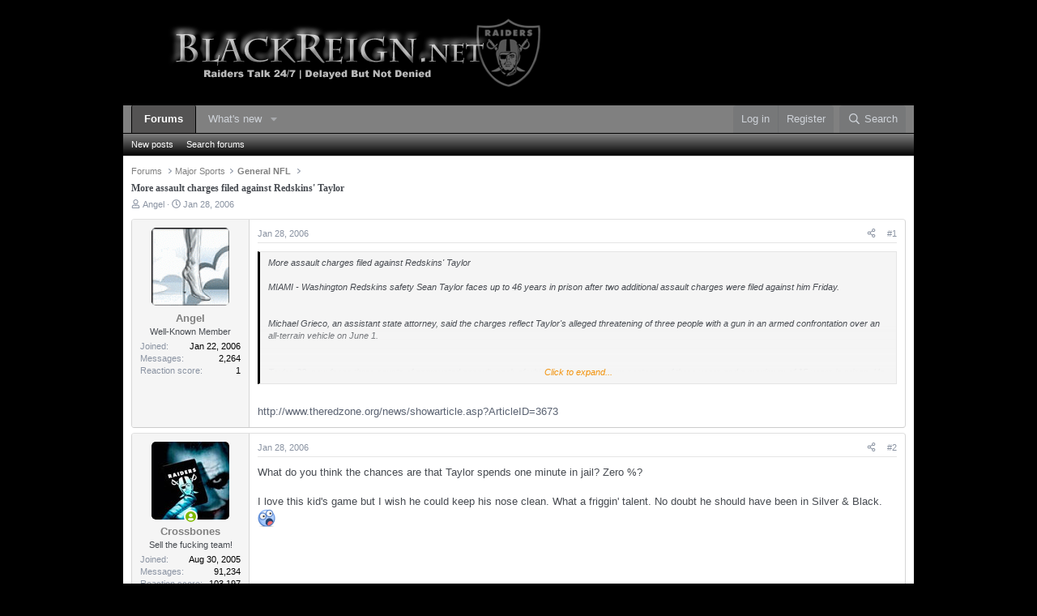

--- FILE ---
content_type: text/html; charset=utf-8
request_url: https://www.blackreign.net/raidernation/index.php?threads/more-assault-charges-filed-against-redskins-taylor.147/
body_size: 13491
content:
<!DOCTYPE html>
<html id="XF" lang="en-US" dir="LTR"
	data-xf="2.3"
	data-app="public"
	
	
	data-template="thread_view"
	data-container-key="node-10"
	data-content-key="thread-147"
	data-logged-in="false"
	data-cookie-prefix="xf_"
	data-csrf="1768438449,67e820b05686e35198ea5fb086fb08e0"
	class="has-no-js template-thread_view"
	>
<head>
	
	
	

	<meta charset="utf-8" />
	<title>More assault charges filed against Redskins&#039; Taylor | Raider Nation</title>
	<link rel="manifest" crossorigin="use-credentials" href="/raidernation/webmanifest.php">

	<meta http-equiv="X-UA-Compatible" content="IE=Edge" />
	<meta name="viewport" content="width=device-width, initial-scale=1, viewport-fit=cover">

	
		<meta name="theme-color" content="#000000" />
	

	<meta name="apple-mobile-web-app-title" content="Raider Nation">
	

	
		
		<meta name="description" content="More assault charges filed against Redskins&#039; Taylor 

MIAMI - Washington Redskins safety Sean Taylor faces up to 46 years in prison after two additional..." />
		<meta property="og:description" content="More assault charges filed against Redskins&#039; Taylor 

MIAMI - Washington Redskins safety Sean Taylor faces up to 46 years in prison after two additional assault charges were filed against him Friday.


Michael Grieco, an assistant state attorney, said the charges reflect Taylor&#039;s alleged..." />
		<meta property="twitter:description" content="More assault charges filed against Redskins&#039; Taylor 

MIAMI - Washington Redskins safety Sean Taylor faces up to 46 years in prison after two additional assault charges were filed against him..." />
	
	
		<meta property="og:url" content="https://www.blackreign.net/raidernation/index.php?threads/more-assault-charges-filed-against-redskins-taylor.147/" />
	
		<link rel="canonical" href="https://www.blackreign.net/raidernation/index.php?threads/more-assault-charges-filed-against-redskins-taylor.147/" />
	

	
		
	
	
	<meta property="og:site_name" content="Raider Nation" />


	
	
		
	
	
	<meta property="og:type" content="website" />


	
	
		
	
	
	
		<meta property="og:title" content="More assault charges filed against Redskins&#039; Taylor" />
		<meta property="twitter:title" content="More assault charges filed against Redskins&#039; Taylor" />
	


	
	
	
	

	
	
	
	

	<link rel="stylesheet" href="/raidernation/css.php?css=public%3Anormalize.css%2Cpublic%3Afa.css%2Cpublic%3Acore.less%2Cpublic%3Aapp.less&amp;s=4&amp;l=1&amp;d=1768274933&amp;k=74036419f6d8fd8e2e08a66658568e9465aa833e" />

	<link rel="stylesheet" href="/raidernation/css.php?css=public%3Abb_code.less%2Cpublic%3Amessage.less%2Cpublic%3Aextra.less&amp;s=4&amp;l=1&amp;d=1768274933&amp;k=cdeba28248be9ae875924e45bf42a84090257ba4" />


	
		<script src="/raidernation/js/xf/preamble.min.js?_v=8de1c754"></script>
	

	
	<script src="/raidernation/js/vendor/vendor-compiled.js?_v=8de1c754" defer></script>
	<script src="/raidernation/js/xf/core-compiled.js?_v=8de1c754" defer></script>

	<script>
		XF.ready(() =>
		{
			XF.extendObject(true, XF.config, {
				// 
				userId: 0,
				enablePush: false,
				pushAppServerKey: 'BDjKoBOjnP-J7MfiUVQk6WPTN3HPiRvbfD9JjPx5Ed_FzKcpnOUXuPVU7yxqp_P0fQs6sBn3KMXQawOUj0cqp00',
				url: {
					fullBase: 'https://www.blackreign.net/raidernation/',
					basePath: '/raidernation/',
					css: '/raidernation/css.php?css=__SENTINEL__&s=4&l=1&d=1768274933',
					js: '/raidernation/js/__SENTINEL__?_v=8de1c754',
					icon: '/raidernation/data/local/icons/__VARIANT__.svg?v=1768272751#__NAME__',
					iconInline: '/raidernation/styles/fa/__VARIANT__/__NAME__.svg?v=5.15.3',
					keepAlive: '/raidernation/index.php?login/keep-alive'
				},
				cookie: {
					path: '/',
					domain: '',
					prefix: 'xf_',
					secure: true,
					consentMode: 'disabled',
					consented: ["optional","_third_party"]
				},
				cacheKey: 'f3ed7234243583f554e27d349fe769c5',
				csrf: '1768438449,67e820b05686e35198ea5fb086fb08e0',
				js: {},
				fullJs: false,
				css: {"public:bb_code.less":true,"public:message.less":true,"public:extra.less":true},
				time: {
					now: 1768438449,
					today: 1768377600,
					todayDow: 3,
					tomorrow: 1768464000,
					yesterday: 1768291200,
					week: 1767859200,
					month: 1767254400,
					year: 1767254400
				},
				style: {
					light: '',
					dark: '',
					defaultColorScheme: 'light'
				},
				borderSizeFeature: '3px',
				fontAwesomeWeight: 'r',
				enableRtnProtect: true,
				
				enableFormSubmitSticky: true,
				imageOptimization: '0',
				imageOptimizationQuality: 0.85,
				uploadMaxFilesize: 2097152,
				uploadMaxWidth: 0,
				uploadMaxHeight: 0,
				allowedVideoExtensions: ["m4v","mov","mp4","mp4v","mpeg","mpg","ogv","webm"],
				allowedAudioExtensions: ["mp3","opus","ogg","wav"],
				shortcodeToEmoji: true,
				visitorCounts: {
					conversations_unread: '0',
					alerts_unviewed: '0',
					total_unread: '0',
					title_count: true,
					icon_indicator: true
				},
				jsMt: {"xf\/action.js":"4e55c40e","xf\/embed.js":"633bb0b3","xf\/form.js":"daa557f8","xf\/structure.js":"4e55c40e","xf\/tooltip.js":"daa557f8"},
				jsState: {},
				publicMetadataLogoUrl: '',
				publicPushBadgeUrl: 'https://www.blackreign.net/raidernation/styles/default/xenforo/bell.png'
			})

			XF.extendObject(XF.phrases, {
				// 
				date_x_at_time_y:     "{date} at {time}",
				day_x_at_time_y:      "{day} at {time}",
				yesterday_at_x:       "Yesterday at {time}",
				x_minutes_ago:        "{minutes} minutes ago",
				one_minute_ago:       "1 minute ago",
				a_moment_ago:         "A moment ago",
				today_at_x:           "Today at {time}",
				in_a_moment:          "In a moment",
				in_a_minute:          "In a minute",
				in_x_minutes:         "In {minutes} minutes",
				later_today_at_x:     "Later today at {time}",
				tomorrow_at_x:        "Tomorrow at {time}",
				short_date_x_minutes: "{minutes}m",
				short_date_x_hours:   "{hours}h",
				short_date_x_days:    "{days}d",

				day0: "Sunday",
				day1: "Monday",
				day2: "Tuesday",
				day3: "Wednesday",
				day4: "Thursday",
				day5: "Friday",
				day6: "Saturday",

				dayShort0: "Sun",
				dayShort1: "Mon",
				dayShort2: "Tue",
				dayShort3: "Wed",
				dayShort4: "Thu",
				dayShort5: "Fri",
				dayShort6: "Sat",

				month0: "January",
				month1: "February",
				month2: "March",
				month3: "April",
				month4: "May",
				month5: "June",
				month6: "July",
				month7: "August",
				month8: "September",
				month9: "October",
				month10: "November",
				month11: "December",

				active_user_changed_reload_page: "The active user has changed. Reload the page for the latest version.",
				server_did_not_respond_in_time_try_again: "The server did not respond in time. Please try again.",
				oops_we_ran_into_some_problems: "Oops! We ran into some problems.",
				oops_we_ran_into_some_problems_more_details_console: "Oops! We ran into some problems. Please try again later. More error details may be in the browser console.",
				file_too_large_to_upload: "The file is too large to be uploaded.",
				uploaded_file_is_too_large_for_server_to_process: "The uploaded file is too large for the server to process.",
				files_being_uploaded_are_you_sure: "Files are still being uploaded. Are you sure you want to submit this form?",
				attach: "Attach files",
				rich_text_box: "Rich text box",
				close: "Close",
				link_copied_to_clipboard: "Link copied to clipboard.",
				text_copied_to_clipboard: "Text copied to clipboard.",
				loading: "Loading…",
				you_have_exceeded_maximum_number_of_selectable_items: "You have exceeded the maximum number of selectable items.",

				processing: "Processing",
				'processing...': "Processing…",

				showing_x_of_y_items: "Showing {count} of {total} items",
				showing_all_items: "Showing all items",
				no_items_to_display: "No items to display",

				number_button_up: "Increase",
				number_button_down: "Decrease",

				push_enable_notification_title: "Push notifications enabled successfully at Raider Nation",
				push_enable_notification_body: "Thank you for enabling push notifications!",

				pull_down_to_refresh: "Pull down to refresh",
				release_to_refresh: "Release to refresh",
				refreshing: "Refreshing…"
			})
		})
	

window.addEventListener('DOMContentLoaded',()=>{XF.Push.updateUserSubscriptionParent=XF.Push.updateUserSubscription;XF.Push.updateUserSubscription=function(b,a){"unsubscribe"===a&&XF.browser.safari&&XF.Push.setPushHistoryUserIds({});XF.Push.updateUserSubscriptionParent(b,a)}});
</script>

	


	
		<link rel="icon" type="image/png" href="https://www.blackreign.net/raidernation/../favicon-32x32.png" sizes="32x32" />
	

	
</head>
<body data-template="thread_view">

<div class="p-pageWrapper" id="top">

	

	<header class="p-header" id="header">
		<div class="p-header-inner">
			<div class="p-header-content">
				<div class="p-header-logo p-header-logo--image">
					<a href="/raidernation/index.php">
						

	

	
		
		

		
	

	

	<picture data-variations="{&quot;default&quot;:{&quot;1&quot;:&quot;https:\/\/i.imgur.com\/7aBcHXJ.png&quot;,&quot;2&quot;:null}}">
		
		
		

		

		<img src="https://i.imgur.com/7aBcHXJ.png"  width="" height="" alt="Raider Nation"  />
	</picture>


					</a>
				</div>

				
			</div>
		</div>
	</header>

	
	

	
		<div class="p-navSticky p-navSticky--primary" data-xf-init="sticky-header">
			
		<nav class="p-nav">
			<div class="p-nav-inner">
				<button type="button" class="button button--plain p-nav-menuTrigger" data-xf-click="off-canvas" data-menu=".js-headerOffCanvasMenu" tabindex="0" aria-label="Menu"><span class="button-text">
					<i aria-hidden="true"></i>
				</span></button>

				<div class="p-nav-smallLogo">
					<a href="/raidernation/index.php">
						

	

	
		
		

		
	

	

	<picture data-variations="{&quot;default&quot;:{&quot;1&quot;:&quot;https:\/\/i.imgur.com\/7aBcHXJ.png&quot;,&quot;2&quot;:null}}">
		
		
		

		

		<img src="https://i.imgur.com/7aBcHXJ.png"  width="" height="" alt="Raider Nation"  />
	</picture>


					</a>
				</div>

				<div class="p-nav-scroller hScroller" data-xf-init="h-scroller" data-auto-scroll=".p-navEl.is-selected">
					<div class="hScroller-scroll">
						<ul class="p-nav-list js-offCanvasNavSource">
							
								<li>
									
	<div class="p-navEl is-selected" data-has-children="true">
	

		
	
	<a href="/raidernation/index.php"
	class="p-navEl-link p-navEl-link--splitMenu "
	
	
	data-nav-id="forums">Forums</a>


		<a data-xf-key="1"
			data-xf-click="menu"
			data-menu-pos-ref="< .p-navEl"
			class="p-navEl-splitTrigger"
			role="button"
			tabindex="0"
			aria-label="Toggle expanded"
			aria-expanded="false"
			aria-haspopup="true"></a>

		
	
		<div class="menu menu--structural" data-menu="menu" aria-hidden="true">
			<div class="menu-content">
				
					
	
	
	<a href="/raidernation/index.php?whats-new/posts/"
	class="menu-linkRow u-indentDepth0 js-offCanvasCopy "
	
	
	data-nav-id="newPosts">New posts</a>

	

				
					
	
	
	<a href="/raidernation/index.php?search/&amp;type=post"
	class="menu-linkRow u-indentDepth0 js-offCanvasCopy "
	
	
	data-nav-id="searchForums">Search forums</a>

	

				
			</div>
		</div>
	
	</div>

								</li>
							
								<li>
									
	<div class="p-navEl " data-has-children="true">
	

		
	
	<a href="/raidernation/index.php?whats-new/"
	class="p-navEl-link p-navEl-link--splitMenu "
	
	
	data-nav-id="whatsNew">What's new</a>


		<a data-xf-key="2"
			data-xf-click="menu"
			data-menu-pos-ref="< .p-navEl"
			class="p-navEl-splitTrigger"
			role="button"
			tabindex="0"
			aria-label="Toggle expanded"
			aria-expanded="false"
			aria-haspopup="true"></a>

		
	
		<div class="menu menu--structural" data-menu="menu" aria-hidden="true">
			<div class="menu-content">
				
					
	
	
	<a href="/raidernation/index.php?whats-new/posts/"
	class="menu-linkRow u-indentDepth0 js-offCanvasCopy "
	 rel="nofollow"
	
	data-nav-id="whatsNewPosts">New posts</a>

	

				
					
	
	
	<a href="/raidernation/index.php?whats-new/latest-activity"
	class="menu-linkRow u-indentDepth0 js-offCanvasCopy "
	 rel="nofollow"
	
	data-nav-id="latestActivity">Latest activity</a>

	

				
			</div>
		</div>
	
	</div>

								</li>
							
						</ul>
					</div>
				</div>

				<div class="p-nav-opposite">
					<div class="p-navgroup p-account p-navgroup--guest">
						
							<a href="/raidernation/index.php?login/" class="p-navgroup-link p-navgroup-link--textual p-navgroup-link--logIn"
								data-xf-click="overlay" data-follow-redirects="on">
								<span class="p-navgroup-linkText">Log in</span>
							</a>
							
								<a href="/raidernation/index.php?register/" class="p-navgroup-link p-navgroup-link--textual p-navgroup-link--register"
									data-xf-click="overlay" data-follow-redirects="on">
									<span class="p-navgroup-linkText">Register</span>
								</a>
							
						
					</div>

					<div class="p-navgroup p-discovery">
						<a href="/raidernation/index.php?whats-new/"
							class="p-navgroup-link p-navgroup-link--iconic p-navgroup-link--whatsnew"
							aria-label="What&#039;s new"
							title="What&#039;s new">
							<i aria-hidden="true"></i>
							<span class="p-navgroup-linkText">What's new</span>
						</a>

						
							<a href="/raidernation/index.php?search/"
								class="p-navgroup-link p-navgroup-link--iconic p-navgroup-link--search"
								data-xf-click="menu"
								data-xf-key="/"
								aria-label="Search"
								aria-expanded="false"
								aria-haspopup="true"
								title="Search">
								<i aria-hidden="true"></i>
								<span class="p-navgroup-linkText">Search</span>
							</a>
							<div class="menu menu--structural menu--wide" data-menu="menu" aria-hidden="true">
								<form action="/raidernation/index.php?search/search" method="post"
									class="menu-content"
									data-xf-init="quick-search">

									<h3 class="menu-header">Search</h3>
									
									<div class="menu-row">
										
											<div class="inputGroup inputGroup--joined">
												<input type="text" class="input" name="keywords" data-acurl="/raidernation/index.php?search/auto-complete" placeholder="Search…" aria-label="Search" data-menu-autofocus="true" />
												
			<select name="constraints" class="js-quickSearch-constraint input" aria-label="Search within">
				<option value="">Everywhere</option>
<option value="{&quot;search_type&quot;:&quot;post&quot;}">Threads</option>
<option value="{&quot;search_type&quot;:&quot;post&quot;,&quot;c&quot;:{&quot;nodes&quot;:[10],&quot;child_nodes&quot;:1}}">This forum</option>
<option value="{&quot;search_type&quot;:&quot;post&quot;,&quot;c&quot;:{&quot;thread&quot;:147}}">This thread</option>

			</select>
		
											</div>
										
									</div>

									
									<div class="menu-row">
										<label class="iconic"><input type="checkbox"  name="c[title_only]" value="1" /><i aria-hidden="true"></i><span class="iconic-label">Search titles only

													
													<span tabindex="0" role="button"
														data-xf-init="tooltip" data-trigger="hover focus click" title="Tags will also be searched in content where tags are supported">

														<i class="fa--xf far fa-question-circle  u-muted u-smaller"><svg xmlns="http://www.w3.org/2000/svg" role="img" ><title>Note</title><use href="/raidernation/data/local/icons/regular.svg?v=1768272751#question-circle"></use></svg></i>
													</span></span></label>

									</div>
									
									<div class="menu-row">
										<div class="inputGroup">
											<span class="inputGroup-text" id="ctrl_search_menu_by_member">By:</span>
											<input type="text" class="input" name="c[users]" data-xf-init="auto-complete" placeholder="Member" aria-labelledby="ctrl_search_menu_by_member" />
										</div>
									</div>
									<div class="menu-footer">
									<span class="menu-footer-controls">
										<button type="submit" class="button button--icon button--icon--search button--primary"><i class="fa--xf far fa-search "><svg xmlns="http://www.w3.org/2000/svg" role="img" aria-hidden="true" ><use href="/raidernation/data/local/icons/regular.svg?v=1768272751#search"></use></svg></i><span class="button-text">Search</span></button>
										<button type="submit" class="button " name="from_search_menu"><span class="button-text">Advanced search…</span></button>
									</span>
									</div>

									<input type="hidden" name="_xfToken" value="1768438449,67e820b05686e35198ea5fb086fb08e0" />
								</form>
							</div>
						
					</div>
				</div>
			</div>
		</nav>
	
		</div>
		
		
			<div class="p-sectionLinks">
				<div class="p-sectionLinks-inner hScroller" data-xf-init="h-scroller">
					<div class="hScroller-scroll">
						<ul class="p-sectionLinks-list">
							
								<li>
									
	<div class="p-navEl " >
	

		
	
	<a href="/raidernation/index.php?whats-new/posts/"
	class="p-navEl-link "
	
	data-xf-key="alt+1"
	data-nav-id="newPosts">New posts</a>


		

		
	
	</div>

								</li>
							
								<li>
									
	<div class="p-navEl " >
	

		
	
	<a href="/raidernation/index.php?search/&amp;type=post"
	class="p-navEl-link "
	
	data-xf-key="alt+2"
	data-nav-id="searchForums">Search forums</a>


		

		
	
	</div>

								</li>
							
						</ul>
					</div>
				</div>
			</div>
			
	
		

	<div class="offCanvasMenu offCanvasMenu--nav js-headerOffCanvasMenu" data-menu="menu" aria-hidden="true" data-ocm-builder="navigation">
		<div class="offCanvasMenu-backdrop" data-menu-close="true"></div>
		<div class="offCanvasMenu-content">
			<div class="offCanvasMenu-header">
				Menu
				<a class="offCanvasMenu-closer" data-menu-close="true" role="button" tabindex="0" aria-label="Close"></a>
			</div>
			
				<div class="p-offCanvasRegisterLink">
					<div class="offCanvasMenu-linkHolder">
						<a href="/raidernation/index.php?login/" class="offCanvasMenu-link" data-xf-click="overlay" data-menu-close="true">
							Log in
						</a>
					</div>
					<hr class="offCanvasMenu-separator" />
					
						<div class="offCanvasMenu-linkHolder">
							<a href="/raidernation/index.php?register/" class="offCanvasMenu-link" data-xf-click="overlay" data-menu-close="true">
								Register
							</a>
						</div>
						<hr class="offCanvasMenu-separator" />
					
				</div>
			
			<div class="js-offCanvasNavTarget"></div>
			<div class="offCanvasMenu-installBanner js-installPromptContainer" style="display: none;" data-xf-init="install-prompt">
				<div class="offCanvasMenu-installBanner-header">Install the app</div>
				<button type="button" class="button js-installPromptButton"><span class="button-text">Install</span></button>
				<template class="js-installTemplateIOS">
					<div class="js-installTemplateContent">
						<div class="overlay-title">How to install the app on iOS</div>
						<div class="block-body">
							<div class="block-row">
								<p>
									Follow along with the video below to see how to install our site as a web app on your home screen.
								</p>
								<p style="text-align: center">
									<video src="/raidernation/styles/default/xenforo/add_to_home.mp4"
										width="280" height="480" autoplay loop muted playsinline></video>
								</p>
								<p>
									<small><strong>Note:</strong> This feature may not be available in some browsers.</small>
								</p>
							</div>
						</div>
					</div>
				</template>
			</div>
		</div>
	</div>

	<div class="p-body">
		<div class="p-body-inner">
			<!--XF:EXTRA_OUTPUT-->

			

			

			
			
	
		<ul class="p-breadcrumbs "
			itemscope itemtype="https://schema.org/BreadcrumbList">
			
				

				
				

				

				
					
					
	<li itemprop="itemListElement" itemscope itemtype="https://schema.org/ListItem">
		<a href="/raidernation/index.php" itemprop="item">
			<span itemprop="name">Forums</span>
		</a>
		<meta itemprop="position" content="1" />
	</li>

				
				
					
					
	<li itemprop="itemListElement" itemscope itemtype="https://schema.org/ListItem">
		<a href="/raidernation/index.php?categories/major-sports.9/" itemprop="item">
			<span itemprop="name">Major Sports</span>
		</a>
		<meta itemprop="position" content="2" />
	</li>

				
					
					
	<li itemprop="itemListElement" itemscope itemtype="https://schema.org/ListItem">
		<a href="/raidernation/index.php?forums/general-nfl.10/" itemprop="item">
			<span itemprop="name">General NFL</span>
		</a>
		<meta itemprop="position" content="3" />
	</li>

				
			
		</ul>
	

			

			
	<noscript class="js-jsWarning"><div class="blockMessage blockMessage--important blockMessage--iconic u-noJsOnly">JavaScript is disabled. For a better experience, please enable JavaScript in your browser before proceeding.</div></noscript>

			
	<div class="blockMessage blockMessage--important blockMessage--iconic js-browserWarning" style="display: none">You are using an out of date browser. It  may not display this or other websites correctly.<br />You should upgrade or use an <a href="https://www.google.com/chrome/" target="_blank" rel="noopener">alternative browser</a>.</div>


			
				<div class="p-body-header">
					
						
							<div class="p-title ">
								
									
										<h1 class="p-title-value">More assault charges filed against Redskins&#039; Taylor</h1>
									
									
								
							</div>
						

						
							<div class="p-description">
	<ul class="listInline listInline--bullet">
		<li>
			<i class="fa--xf far fa-user "><svg xmlns="http://www.w3.org/2000/svg" role="img" ><title>Thread starter</title><use href="/raidernation/data/local/icons/regular.svg?v=1768272751#user"></use></svg></i>
			<span class="u-srOnly">Thread starter</span>

			<a href="/raidernation/index.php?members/angel.35/" class="username  u-concealed" dir="auto" data-user-id="35" data-xf-init="member-tooltip">Angel</a>
		</li>
		<li>
			<i class="fa--xf far fa-clock "><svg xmlns="http://www.w3.org/2000/svg" role="img" ><title>Start date</title><use href="/raidernation/data/local/icons/regular.svg?v=1768272751#clock"></use></svg></i>
			<span class="u-srOnly">Start date</span>

			<a href="/raidernation/index.php?threads/more-assault-charges-filed-against-redskins-taylor.147/" class="u-concealed"><time  class="u-dt" dir="auto" datetime="2006-01-28T08:12:38-0800" data-timestamp="1138464758" data-date="Jan 28, 2006" data-time="8:12 AM" data-short="Jan &#039;06" title="Jan 28, 2006 at 8:12 AM">Jan 28, 2006</time></a>
		</li>
		
		
	</ul>
</div>
						
					
				</div>
			

			<div class="p-body-main  ">
				
				<div class="p-body-contentCol"></div>
				

				

				<div class="p-body-content">
					
					<div class="p-body-pageContent">










	
	
	
		
	
	
	


	
	
	
		
	
	
	


	
	
		
	
	
	


	
	



	












	

	
		
	



















<div class="block block--messages" data-xf-init="" data-type="post" data-href="/raidernation/index.php?inline-mod/" data-search-target="*">

	<span class="u-anchorTarget" id="posts"></span>

	
		
	

	

	<div class="block-outer"></div>

	

	
		
	<div class="block-outer js-threadStatusField"></div>

	

	<div class="block-container lbContainer"
		data-xf-init="lightbox select-to-quote"
		data-message-selector=".js-post"
		data-lb-id="thread-147"
		data-lb-universal="0">

		<div class="block-body js-replyNewMessageContainer">
			
				

					

					
						

	
	

	

	
	<article class="message message--post js-post js-inlineModContainer  "
		data-author="Angel"
		data-content="post-924"
		id="js-post-924"
		>

		

		<span class="u-anchorTarget" id="post-924"></span>

		
			<div class="message-inner">
				
					<div class="message-cell message-cell--user">
						

	<section class="message-user"
		
		
		>

		

		<div class="message-avatar ">
			<div class="message-avatar-wrapper">
				<a href="/raidernation/index.php?members/angel.35/" class="avatar avatar--m" data-user-id="35" data-xf-init="member-tooltip">
			<img src="/raidernation/data/avatars/m/0/35.jpg?1378197306"  alt="Angel" class="avatar-u35-m" width="96" height="96" loading="lazy" /> 
		</a>
				
			</div>
		</div>
		<div class="message-userDetails">
			<h4 class="message-name"><a href="/raidernation/index.php?members/angel.35/" class="username " dir="auto" data-user-id="35" data-xf-init="member-tooltip">Angel</a></h4>
			<h5 class="userTitle message-userTitle" dir="auto">Well-Known Member</h5>
			
		</div>
		
			
			
				<div class="message-userExtras">
				
					
						<dl class="pairs pairs--justified">
							<dt>Joined</dt>
							<dd>Jan 22, 2006</dd>
						</dl>
					
					
						<dl class="pairs pairs--justified">
							<dt>Messages</dt>
							<dd>2,264</dd>
						</dl>
					
					
					
						<dl class="pairs pairs--justified">
							<dt>Reaction score</dt>
							<dd>1</dd>
						</dl>
					
					
					
					
					
					
				
				</div>
			
		
		<span class="message-userArrow"></span>
	</section>

					</div>
				

				
					<div class="message-cell message-cell--main">
					
						<div class="message-main js-quickEditTarget">

							
								

	

	<header class="message-attribution message-attribution--split">
		<ul class="message-attribution-main listInline ">
			
			
			<li class="u-concealed">
				<a href="/raidernation/index.php?threads/more-assault-charges-filed-against-redskins-taylor.147/post-924" rel="nofollow" >
					<time  class="u-dt" dir="auto" datetime="2006-01-28T08:12:38-0800" data-timestamp="1138464758" data-date="Jan 28, 2006" data-time="8:12 AM" data-short="Jan &#039;06" title="Jan 28, 2006 at 8:12 AM">Jan 28, 2006</time>
				</a>
			</li>
			
		</ul>

		<ul class="message-attribution-opposite message-attribution-opposite--list ">
			
			<li>
				<a href="/raidernation/index.php?threads/more-assault-charges-filed-against-redskins-taylor.147/post-924"
					class="message-attribution-gadget"
					data-xf-init="share-tooltip"
					data-href="/raidernation/index.php?posts/924/share"
					aria-label="Share"
					rel="nofollow">
					<i class="fa--xf far fa-share-alt "><svg xmlns="http://www.w3.org/2000/svg" role="img" aria-hidden="true" ><use href="/raidernation/data/local/icons/regular.svg?v=1768272751#share-alt"></use></svg></i>
				</a>
			</li>
			
				<li class="u-hidden js-embedCopy">
					
	<a href="javascript:"
		data-xf-init="copy-to-clipboard"
		data-copy-text="&lt;div class=&quot;js-xf-embed&quot; data-url=&quot;https://www.blackreign.net/raidernation&quot; data-content=&quot;post-924&quot;&gt;&lt;/div&gt;&lt;script defer src=&quot;https://www.blackreign.net/raidernation/js/xf/external_embed.js?_v=8de1c754&quot;&gt;&lt;/script&gt;"
		data-success="Embed code HTML copied to clipboard."
		class="">
		<i class="fa--xf far fa-code "><svg xmlns="http://www.w3.org/2000/svg" role="img" aria-hidden="true" ><use href="/raidernation/data/local/icons/regular.svg?v=1768272751#code"></use></svg></i>
	</a>

				</li>
			
			
			
				<li>
					<a href="/raidernation/index.php?threads/more-assault-charges-filed-against-redskins-taylor.147/post-924" rel="nofollow">
						#1
					</a>
				</li>
			
		</ul>
	</header>

							

							<div class="message-content js-messageContent">
							

								
									
	
	
	

								

								
									
	

	<div class="message-userContent lbContainer js-lbContainer "
		data-lb-id="post-924"
		data-lb-caption-desc="Angel &middot; Jan 28, 2006 at 8:12 AM">

		
			

	
		
	

		

		<article class="message-body js-selectToQuote">
			
				
			

			<div >
				
					<div class="bbWrapper"><blockquote data-attributes="" data-quote="" data-source=""
	class="bbCodeBlock bbCodeBlock--expandable bbCodeBlock--quote js-expandWatch">
	
	<div class="bbCodeBlock-content">
		
		<div class="bbCodeBlock-expandContent js-expandContent ">
			More assault charges filed against Redskins&#039; Taylor <br />
<br />
MIAMI - Washington Redskins safety Sean Taylor faces up to 46 years in prison after two additional assault charges were filed against him Friday.<br />
<br />
<br />
Michael Grieco, an assistant state attorney, said the charges reflect Taylor&#039;s alleged threatening of three people with a gun in an armed confrontation over an all-terrain vehicle on June 1.<br />
<br />
<br />
Taylor, 22, now faces three counts of aggravated assault, each of which carries a minimum sentence of three years and a maximum of 15 years in prison. He also faces one misdemeanor battery charge that carries a potential one-year prison term.<br />
<br />
<br />
Trial is scheduled to begin March 20 for Taylor, a former University of Miami star who signed a seven-year, $18-million contract after being drafted by the Redskins in 2004. He has six interceptions and 120 tackles in his two seasons.<br />
<br />
<br />
Taylor&#039;s attorney, Edward Carhart, said the additional charges surprised him.<br />
<br />
<br />
&quot;The state has had this case since June and now they&#039;re filing these added charges? It&#039;s bizarre,&quot; Carhart said.<br />
<br />
<br />
Taylor has pleaded not guilty and remains free on $16,500 bond.<br />
<br />
<br />
The Redskins lost to the Seattle Seahawks two weeks ago in the NFC playoffs. In a playoff victory against Tampa Bay, Taylor was ejected after spitting in the face of Buccaneers running back Michael Pittman. Earlier in that game, he ran a fumble back for a touchdown.
		</div>
		<div class="bbCodeBlock-expandLink js-expandLink"><a role="button" tabindex="0">Click to expand...</a></div>
	</div>
</blockquote><br />
<a href="http://www.theredzone.org/news/showarticle.asp?ArticleID=3673" target="_blank" class="link link--external" rel="nofollow ugc noopener">http://www.theredzone.org/news/showarticle.asp?ArticleID=3673</a></div>
				
			</div>

			<div class="js-selectToQuoteEnd">&nbsp;</div>
			
				
			
		</article>

		
			

	
		
	

		

		
	</div>

								

								
									
	

	

								

								
									
	

								

							
							</div>

							
								
	

	<footer class="message-footer">
		

		

		<div class="reactionsBar js-reactionsList ">
			
		</div>

		<div class="js-historyTarget message-historyTarget toggleTarget" data-href="trigger-href"></div>
	</footer>

							
						</div>

					
					</div>
				
			</div>
		
	</article>

	
	

					

					

				

					

					
						

	
	

	

	
	<article class="message message--post js-post js-inlineModContainer  "
		data-author="Crossbones"
		data-content="post-987"
		id="js-post-987"
		itemscope itemtype="https://schema.org/Comment" itemid="https://www.blackreign.net/raidernation/index.php?posts/987/">

		
			<meta itemprop="parentItem" itemscope itemid="https://www.blackreign.net/raidernation/index.php?threads/more-assault-charges-filed-against-redskins-taylor.147/" />
			<meta itemprop="name" content="Post #2" />
		

		<span class="u-anchorTarget" id="post-987"></span>

		
			<div class="message-inner">
				
					<div class="message-cell message-cell--user">
						

	<section class="message-user"
		itemprop="author"
		itemscope itemtype="https://schema.org/Person"
		itemid="https://www.blackreign.net/raidernation/index.php?members/crossbones.1/">

		
			<meta itemprop="url" content="https://www.blackreign.net/raidernation/index.php?members/crossbones.1/" />
		

		<div class="message-avatar message-avatar--online">
			<div class="message-avatar-wrapper">
				<a href="/raidernation/index.php?members/crossbones.1/" class="avatar avatar--m" data-user-id="1" data-xf-init="member-tooltip">
			<img src="/raidernation/data/avatars/m/0/1.jpg?1767634410" srcset="/raidernation/data/avatars/l/0/1.jpg?1767634410 2x" alt="Crossbones" class="avatar-u1-m" width="96" height="96" loading="lazy" itemprop="image" /> 
		</a>
				
					<span class="message-avatar-online" tabindex="0" data-xf-init="tooltip" data-trigger="auto" title="Online now"></span>
				
			</div>
		</div>
		<div class="message-userDetails">
			<h4 class="message-name"><a href="/raidernation/index.php?members/crossbones.1/" class="username " dir="auto" data-user-id="1" data-xf-init="member-tooltip"><span class="username--staff username--moderator username--admin" itemprop="name">Crossbones</span></a></h4>
			<h5 class="userTitle message-userTitle" dir="auto" itemprop="jobTitle">Sell the fucking team!</h5>
			
		</div>
		
			
			
				<div class="message-userExtras">
				
					
						<dl class="pairs pairs--justified">
							<dt>Joined</dt>
							<dd>Aug 30, 2005</dd>
						</dl>
					
					
						<dl class="pairs pairs--justified">
							<dt>Messages</dt>
							<dd>91,234</dd>
						</dl>
					
					
					
						<dl class="pairs pairs--justified">
							<dt>Reaction score</dt>
							<dd>103,197</dd>
						</dl>
					
					
					
					
					
					
				
				</div>
			
		
		<span class="message-userArrow"></span>
	</section>

					</div>
				

				
					<div class="message-cell message-cell--main">
					
						<div class="message-main js-quickEditTarget">

							
								

	

	<header class="message-attribution message-attribution--split">
		<ul class="message-attribution-main listInline ">
			
			
			<li class="u-concealed">
				<a href="/raidernation/index.php?threads/more-assault-charges-filed-against-redskins-taylor.147/post-987" rel="nofollow" itemprop="url">
					<time  class="u-dt" dir="auto" datetime="2006-01-28T13:29:45-0800" data-timestamp="1138483785" data-date="Jan 28, 2006" data-time="1:29 PM" data-short="Jan &#039;06" title="Jan 28, 2006 at 1:29 PM" itemprop="datePublished">Jan 28, 2006</time>
				</a>
			</li>
			
		</ul>

		<ul class="message-attribution-opposite message-attribution-opposite--list ">
			
			<li>
				<a href="/raidernation/index.php?threads/more-assault-charges-filed-against-redskins-taylor.147/post-987"
					class="message-attribution-gadget"
					data-xf-init="share-tooltip"
					data-href="/raidernation/index.php?posts/987/share"
					aria-label="Share"
					rel="nofollow">
					<i class="fa--xf far fa-share-alt "><svg xmlns="http://www.w3.org/2000/svg" role="img" aria-hidden="true" ><use href="/raidernation/data/local/icons/regular.svg?v=1768272751#share-alt"></use></svg></i>
				</a>
			</li>
			
				<li class="u-hidden js-embedCopy">
					
	<a href="javascript:"
		data-xf-init="copy-to-clipboard"
		data-copy-text="&lt;div class=&quot;js-xf-embed&quot; data-url=&quot;https://www.blackreign.net/raidernation&quot; data-content=&quot;post-987&quot;&gt;&lt;/div&gt;&lt;script defer src=&quot;https://www.blackreign.net/raidernation/js/xf/external_embed.js?_v=8de1c754&quot;&gt;&lt;/script&gt;"
		data-success="Embed code HTML copied to clipboard."
		class="">
		<i class="fa--xf far fa-code "><svg xmlns="http://www.w3.org/2000/svg" role="img" aria-hidden="true" ><use href="/raidernation/data/local/icons/regular.svg?v=1768272751#code"></use></svg></i>
	</a>

				</li>
			
			
			
				<li>
					<a href="/raidernation/index.php?threads/more-assault-charges-filed-against-redskins-taylor.147/post-987" rel="nofollow">
						#2
					</a>
				</li>
			
		</ul>
	</header>

							

							<div class="message-content js-messageContent">
							

								
									
	
	
	

								

								
									
	

	<div class="message-userContent lbContainer js-lbContainer "
		data-lb-id="post-987"
		data-lb-caption-desc="Crossbones &middot; Jan 28, 2006 at 1:29 PM">

		

		<article class="message-body js-selectToQuote">
			
				
			

			<div itemprop="text">
				
					<div class="bbWrapper">What do you think the chances are that Taylor spends one minute in jail? Zero %?<br />
<br />
I love this kid&#039;s game but I wish he could keep his nose clean. What a friggin&#039; talent. No doubt he should have been in Silver &amp; Black. <img src="[data-uri]" class="smilie smilie--sprite smilie--sprite9" alt=":eek:" title="Eek!    :eek:" loading="lazy" data-shortname=":eek:" /></div>
				
			</div>

			<div class="js-selectToQuoteEnd">&nbsp;</div>
			
				
			
		</article>

		

		
	</div>

								

								
									
	

	

								

								
									
	

								

							
							</div>

							
								
	

	<footer class="message-footer">
		
			<div class="message-microdata" itemprop="interactionStatistic" itemtype="https://schema.org/InteractionCounter" itemscope>
				<meta itemprop="userInteractionCount" content="0" />
				<meta itemprop="interactionType" content="https://schema.org/LikeAction" />
			</div>
		

		

		<div class="reactionsBar js-reactionsList ">
			
		</div>

		<div class="js-historyTarget message-historyTarget toggleTarget" data-href="trigger-href"></div>
	</footer>

							
						</div>

					
					</div>
				
			</div>
		
	</article>

	
	

					

					

				

					

					
						

	
	

	

	
	<article class="message message--post js-post js-inlineModContainer  "
		data-author="BlueDamsel"
		data-content="post-988"
		id="js-post-988"
		itemscope itemtype="https://schema.org/Comment" itemid="https://www.blackreign.net/raidernation/index.php?posts/988/">

		
			<meta itemprop="parentItem" itemscope itemid="https://www.blackreign.net/raidernation/index.php?threads/more-assault-charges-filed-against-redskins-taylor.147/" />
			<meta itemprop="name" content="Post #3" />
		

		<span class="u-anchorTarget" id="post-988"></span>

		
			<div class="message-inner">
				
					<div class="message-cell message-cell--user">
						

	<section class="message-user"
		itemprop="author"
		itemscope itemtype="https://schema.org/Person"
		itemid="https://www.blackreign.net/raidernation/index.php?members/bluedamsel.2/">

		
			<meta itemprop="url" content="https://www.blackreign.net/raidernation/index.php?members/bluedamsel.2/" />
		

		<div class="message-avatar ">
			<div class="message-avatar-wrapper">
				<a href="/raidernation/index.php?members/bluedamsel.2/" class="avatar avatar--m avatar--default avatar--default--dynamic" data-user-id="2" data-xf-init="member-tooltip" style="background-color: #d4c4c4; color: #846262">
			<span class="avatar-u2-m" role="img" aria-label="BlueDamsel">B</span> 
		</a>
				
			</div>
		</div>
		<div class="message-userDetails">
			<h4 class="message-name"><a href="/raidernation/index.php?members/bluedamsel.2/" class="username " dir="auto" data-user-id="2" data-xf-init="member-tooltip"><span itemprop="name">BlueDamsel</span></a></h4>
			<h5 class="userTitle message-userTitle" dir="auto" itemprop="jobTitle">Well-Known Member</h5>
			
		</div>
		
			
			
				<div class="message-userExtras">
				
					
						<dl class="pairs pairs--justified">
							<dt>Joined</dt>
							<dd>Aug 31, 2005</dd>
						</dl>
					
					
						<dl class="pairs pairs--justified">
							<dt>Messages</dt>
							<dd>154</dd>
						</dl>
					
					
					
						<dl class="pairs pairs--justified">
							<dt>Reaction score</dt>
							<dd>1</dd>
						</dl>
					
					
					
					
					
					
				
				</div>
			
		
		<span class="message-userArrow"></span>
	</section>

					</div>
				

				
					<div class="message-cell message-cell--main">
					
						<div class="message-main js-quickEditTarget">

							
								

	

	<header class="message-attribution message-attribution--split">
		<ul class="message-attribution-main listInline ">
			
			
			<li class="u-concealed">
				<a href="/raidernation/index.php?threads/more-assault-charges-filed-against-redskins-taylor.147/post-988" rel="nofollow" itemprop="url">
					<time  class="u-dt" dir="auto" datetime="2006-01-28T13:31:05-0800" data-timestamp="1138483865" data-date="Jan 28, 2006" data-time="1:31 PM" data-short="Jan &#039;06" title="Jan 28, 2006 at 1:31 PM" itemprop="datePublished">Jan 28, 2006</time>
				</a>
			</li>
			
		</ul>

		<ul class="message-attribution-opposite message-attribution-opposite--list ">
			
			<li>
				<a href="/raidernation/index.php?threads/more-assault-charges-filed-against-redskins-taylor.147/post-988"
					class="message-attribution-gadget"
					data-xf-init="share-tooltip"
					data-href="/raidernation/index.php?posts/988/share"
					aria-label="Share"
					rel="nofollow">
					<i class="fa--xf far fa-share-alt "><svg xmlns="http://www.w3.org/2000/svg" role="img" aria-hidden="true" ><use href="/raidernation/data/local/icons/regular.svg?v=1768272751#share-alt"></use></svg></i>
				</a>
			</li>
			
				<li class="u-hidden js-embedCopy">
					
	<a href="javascript:"
		data-xf-init="copy-to-clipboard"
		data-copy-text="&lt;div class=&quot;js-xf-embed&quot; data-url=&quot;https://www.blackreign.net/raidernation&quot; data-content=&quot;post-988&quot;&gt;&lt;/div&gt;&lt;script defer src=&quot;https://www.blackreign.net/raidernation/js/xf/external_embed.js?_v=8de1c754&quot;&gt;&lt;/script&gt;"
		data-success="Embed code HTML copied to clipboard."
		class="">
		<i class="fa--xf far fa-code "><svg xmlns="http://www.w3.org/2000/svg" role="img" aria-hidden="true" ><use href="/raidernation/data/local/icons/regular.svg?v=1768272751#code"></use></svg></i>
	</a>

				</li>
			
			
			
				<li>
					<a href="/raidernation/index.php?threads/more-assault-charges-filed-against-redskins-taylor.147/post-988" rel="nofollow">
						#3
					</a>
				</li>
			
		</ul>
	</header>

							

							<div class="message-content js-messageContent">
							

								
									
	
	
	

								

								
									
	

	<div class="message-userContent lbContainer js-lbContainer "
		data-lb-id="post-988"
		data-lb-caption-desc="BlueDamsel &middot; Jan 28, 2006 at 1:31 PM">

		

		<article class="message-body js-selectToQuote">
			
				
			

			<div itemprop="text">
				
					<div class="bbWrapper"><blockquote data-attributes="" data-quote="CrossBones" data-source=""
	class="bbCodeBlock bbCodeBlock--expandable bbCodeBlock--quote js-expandWatch">
	
		<div class="bbCodeBlock-title">
			
				CrossBones said:
			
		</div>
	
	<div class="bbCodeBlock-content">
		
		<div class="bbCodeBlock-expandContent js-expandContent ">
			No doubt he should have been in Silver &amp; Black. <img src="[data-uri]" class="smilie smilie--sprite smilie--sprite9" alt=":eek:" title="Eek!    :eek:" loading="lazy" data-shortname=":eek:" />
		</div>
		<div class="bbCodeBlock-expandLink js-expandLink"><a role="button" tabindex="0">Click to expand...</a></div>
	</div>
</blockquote><br />
Precisely what I was thinking, given his record <img src="[data-uri]" class="smilie smilie--sprite smilie--sprite2" alt=";)" title="Wink    ;)" loading="lazy" data-shortname=";)" /></div>
				
			</div>

			<div class="js-selectToQuoteEnd">&nbsp;</div>
			
				
			
		</article>

		

		
	</div>

								

								
									
	

	

								

								
									
	

								

							
							</div>

							
								
	

	<footer class="message-footer">
		
			<div class="message-microdata" itemprop="interactionStatistic" itemtype="https://schema.org/InteractionCounter" itemscope>
				<meta itemprop="userInteractionCount" content="0" />
				<meta itemprop="interactionType" content="https://schema.org/LikeAction" />
			</div>
		

		

		<div class="reactionsBar js-reactionsList ">
			
		</div>

		<div class="js-historyTarget message-historyTarget toggleTarget" data-href="trigger-href"></div>
	</footer>

							
						</div>

					
					</div>
				
			</div>
		
	</article>

	
	

					

					

				

					

					
						

	
	

	

	
	<article class="message message--post js-post js-inlineModContainer  "
		data-author="Angel"
		data-content="post-1002"
		id="js-post-1002"
		itemscope itemtype="https://schema.org/Comment" itemid="https://www.blackreign.net/raidernation/index.php?posts/1002/">

		
			<meta itemprop="parentItem" itemscope itemid="https://www.blackreign.net/raidernation/index.php?threads/more-assault-charges-filed-against-redskins-taylor.147/" />
			<meta itemprop="name" content="Post #4" />
		

		<span class="u-anchorTarget" id="post-1002"></span>

		
			<div class="message-inner">
				
					<div class="message-cell message-cell--user">
						

	<section class="message-user"
		itemprop="author"
		itemscope itemtype="https://schema.org/Person"
		itemid="https://www.blackreign.net/raidernation/index.php?members/angel.35/">

		
			<meta itemprop="url" content="https://www.blackreign.net/raidernation/index.php?members/angel.35/" />
		

		<div class="message-avatar ">
			<div class="message-avatar-wrapper">
				<a href="/raidernation/index.php?members/angel.35/" class="avatar avatar--m" data-user-id="35" data-xf-init="member-tooltip">
			<img src="/raidernation/data/avatars/m/0/35.jpg?1378197306"  alt="Angel" class="avatar-u35-m" width="96" height="96" loading="lazy" itemprop="image" /> 
		</a>
				
			</div>
		</div>
		<div class="message-userDetails">
			<h4 class="message-name"><a href="/raidernation/index.php?members/angel.35/" class="username " dir="auto" data-user-id="35" data-xf-init="member-tooltip"><span itemprop="name">Angel</span></a></h4>
			<h5 class="userTitle message-userTitle" dir="auto" itemprop="jobTitle">Well-Known Member</h5>
			
		</div>
		
			
			
				<div class="message-userExtras">
				
					
						<dl class="pairs pairs--justified">
							<dt>Joined</dt>
							<dd>Jan 22, 2006</dd>
						</dl>
					
					
						<dl class="pairs pairs--justified">
							<dt>Messages</dt>
							<dd>2,264</dd>
						</dl>
					
					
					
						<dl class="pairs pairs--justified">
							<dt>Reaction score</dt>
							<dd>1</dd>
						</dl>
					
					
					
					
					
					
				
				</div>
			
		
		<span class="message-userArrow"></span>
	</section>

					</div>
				

				
					<div class="message-cell message-cell--main">
					
						<div class="message-main js-quickEditTarget">

							
								

	

	<header class="message-attribution message-attribution--split">
		<ul class="message-attribution-main listInline ">
			
			
			<li class="u-concealed">
				<a href="/raidernation/index.php?threads/more-assault-charges-filed-against-redskins-taylor.147/post-1002" rel="nofollow" itemprop="url">
					<time  class="u-dt" dir="auto" datetime="2006-01-29T06:27:14-0800" data-timestamp="1138544834" data-date="Jan 29, 2006" data-time="6:27 AM" data-short="Jan &#039;06" title="Jan 29, 2006 at 6:27 AM" itemprop="datePublished">Jan 29, 2006</time>
				</a>
			</li>
			
		</ul>

		<ul class="message-attribution-opposite message-attribution-opposite--list ">
			
			<li>
				<a href="/raidernation/index.php?threads/more-assault-charges-filed-against-redskins-taylor.147/post-1002"
					class="message-attribution-gadget"
					data-xf-init="share-tooltip"
					data-href="/raidernation/index.php?posts/1002/share"
					aria-label="Share"
					rel="nofollow">
					<i class="fa--xf far fa-share-alt "><svg xmlns="http://www.w3.org/2000/svg" role="img" aria-hidden="true" ><use href="/raidernation/data/local/icons/regular.svg?v=1768272751#share-alt"></use></svg></i>
				</a>
			</li>
			
				<li class="u-hidden js-embedCopy">
					
	<a href="javascript:"
		data-xf-init="copy-to-clipboard"
		data-copy-text="&lt;div class=&quot;js-xf-embed&quot; data-url=&quot;https://www.blackreign.net/raidernation&quot; data-content=&quot;post-1002&quot;&gt;&lt;/div&gt;&lt;script defer src=&quot;https://www.blackreign.net/raidernation/js/xf/external_embed.js?_v=8de1c754&quot;&gt;&lt;/script&gt;"
		data-success="Embed code HTML copied to clipboard."
		class="">
		<i class="fa--xf far fa-code "><svg xmlns="http://www.w3.org/2000/svg" role="img" aria-hidden="true" ><use href="/raidernation/data/local/icons/regular.svg?v=1768272751#code"></use></svg></i>
	</a>

				</li>
			
			
			
				<li>
					<a href="/raidernation/index.php?threads/more-assault-charges-filed-against-redskins-taylor.147/post-1002" rel="nofollow">
						#4
					</a>
				</li>
			
		</ul>
	</header>

							

							<div class="message-content js-messageContent">
							

								
									
	
	
	

								

								
									
	

	<div class="message-userContent lbContainer js-lbContainer "
		data-lb-id="post-1002"
		data-lb-caption-desc="Angel &middot; Jan 29, 2006 at 6:27 AM">

		

		<article class="message-body js-selectToQuote">
			
				
			

			<div itemprop="text">
				
					<div class="bbWrapper"><blockquote data-attributes="" data-quote="CrossBones" data-source=""
	class="bbCodeBlock bbCodeBlock--expandable bbCodeBlock--quote js-expandWatch">
	
		<div class="bbCodeBlock-title">
			
				CrossBones said:
			
		</div>
	
	<div class="bbCodeBlock-content">
		
		<div class="bbCodeBlock-expandContent js-expandContent ">
			What do you think the chances are that Taylor spends one minute in jail? Zero %?<br />
<br />
I love this kid&#039;s game but I wish he could keep his nose clean. What a friggin&#039; talent. No doubt he should have been in Silver &amp; Black. <img src="[data-uri]" class="smilie smilie--sprite smilie--sprite9" alt=":eek:" title="Eek!    :eek:" loading="lazy" data-shortname=":eek:" />
		</div>
		<div class="bbCodeBlock-expandLink js-expandLink"><a role="button" tabindex="0">Click to expand...</a></div>
	</div>
</blockquote>It&#039;s hard to say CB...I seriously doubt he&#039;ll actually do jail time just because of who he is...unlike your Joe Blow on the street who would already be serving 40 years in the Big House. He&#039;ll most likely get probation.<br />
<br />
Lmao @ BD!! Betting raider fans everywhere knew that one was coming <img src="[data-uri]" class="smilie smilie--sprite smilie--sprite2" alt=";)" title="Wink    ;)" loading="lazy" data-shortname=";)" /></div>
				
			</div>

			<div class="js-selectToQuoteEnd">&nbsp;</div>
			
				
			
		</article>

		

		
	</div>

								

								
									
	

	

								

								
									
	

								

							
							</div>

							
								
	

	<footer class="message-footer">
		
			<div class="message-microdata" itemprop="interactionStatistic" itemtype="https://schema.org/InteractionCounter" itemscope>
				<meta itemprop="userInteractionCount" content="0" />
				<meta itemprop="interactionType" content="https://schema.org/LikeAction" />
			</div>
		

		

		<div class="reactionsBar js-reactionsList ">
			
		</div>

		<div class="js-historyTarget message-historyTarget toggleTarget" data-href="trigger-href"></div>
	</footer>

							
						</div>

					
					</div>
				
			</div>
		
	</article>

	
	

					

					

				
			
		</div>
	</div>

	
		<div class="block-outer block-outer--after">
			
				

				
				
					<div class="block-outer-opposite">
						
							<a href="/raidernation/index.php?login/" class="button button--link button--wrap" data-xf-click="overlay"><span class="button-text">
								You must log in or register to reply here.
							</span></a>
						
					</div>
				
			
		</div>
	

	
	

</div>











<div class="blockMessage blockMessage--none">
	

	

	

</div>







</div>
					
				</div>

				
			</div>

			
			
	
		<ul class="p-breadcrumbs p-breadcrumbs--bottom"
			itemscope itemtype="https://schema.org/BreadcrumbList">
			
				

				
				

				

				
					
					
	<li itemprop="itemListElement" itemscope itemtype="https://schema.org/ListItem">
		<a href="/raidernation/index.php" itemprop="item">
			<span itemprop="name">Forums</span>
		</a>
		<meta itemprop="position" content="1" />
	</li>

				
				
					
					
	<li itemprop="itemListElement" itemscope itemtype="https://schema.org/ListItem">
		<a href="/raidernation/index.php?categories/major-sports.9/" itemprop="item">
			<span itemprop="name">Major Sports</span>
		</a>
		<meta itemprop="position" content="2" />
	</li>

				
					
					
	<li itemprop="itemListElement" itemscope itemtype="https://schema.org/ListItem">
		<a href="/raidernation/index.php?forums/general-nfl.10/" itemprop="item">
			<span itemprop="name">General NFL</span>
		</a>
		<meta itemprop="position" content="3" />
	</li>

				
			
		</ul>
	

			
		</div>
	</div>

	<footer class="p-footer" id="footer">
		<div class="p-footer-inner">

			<div class="p-footer-row">
				
				<div class="p-footer-row-opposite">
					<ul class="p-footer-linkList">
						

						
							<li><a href="/raidernation/index.php?help/terms/">Terms and rules</a></li>
						

						
							<li><a href="/raidernation/index.php?help/privacy-policy/">Privacy policy</a></li>
						

						
							<li><a href="/raidernation/index.php?help/">Help</a></li>
						

						

						<li><a href="/raidernation/index.php?forums/-/index.rss" target="_blank" class="p-footer-rssLink" title="RSS"><span aria-hidden="true"><i class="fa--xf far fa-rss "><svg xmlns="http://www.w3.org/2000/svg" role="img" aria-hidden="true" ><use href="/raidernation/data/local/icons/regular.svg?v=1768272751#rss"></use></svg></i><span class="u-srOnly">RSS</span></span></a></li>
					</ul>
				</div>
			</div>

			
				<div class="p-footer-copyright">
					
						<a href="https://xenforo.com" class="u-concealed" dir="ltr" target="_blank" rel="sponsored noopener">Community platform by XenForo<sup>&reg;</sup> <span class="copyright">&copy; 2010-2025 XenForo Ltd.</span></a>
						
					
				</div>
			

			
		</div>
	</footer>
</div> <!-- closing p-pageWrapper -->

<div class="u-bottomFixer js-bottomFixTarget">
	
	
</div>

<div class="u-navButtons js-navButtons">
	<a href="javascript:" class="button button--scroll"><span class="button-text"><i class="fa--xf far fa-arrow-left "><svg xmlns="http://www.w3.org/2000/svg" role="img" aria-hidden="true" ><use href="/raidernation/data/local/icons/regular.svg?v=1768272751#arrow-left"></use></svg></i><span class="u-srOnly">Back</span></span></a>
</div>


	<div class="u-scrollButtons js-scrollButtons" data-trigger-type="up">
		<a href="#top" class="button button--scroll" data-xf-click="scroll-to"><span class="button-text"><i class="fa--xf far fa-arrow-up "><svg xmlns="http://www.w3.org/2000/svg" role="img" aria-hidden="true" ><use href="/raidernation/data/local/icons/regular.svg?v=1768272751#arrow-up"></use></svg></i><span class="u-srOnly">Top</span></span></a>
		
	</div>



	<form style="display:none" hidden="hidden">
		<input type="text" name="_xfClientLoadTime" value="" id="_xfClientLoadTime" title="_xfClientLoadTime" tabindex="-1" />
	</form>

	





	
	
		
		
			<script type="application/ld+json">
				{
    "@context": "https://schema.org",
    "@type": "WebPage",
    "url": "https://www.blackreign.net/raidernation/index.php?threads/more-assault-charges-filed-against-redskins-taylor.147/",
    "mainEntity": {
        "@type": "DiscussionForumPosting",
        "@id": "https://www.blackreign.net/raidernation/index.php?threads/more-assault-charges-filed-against-redskins-taylor.147/",
        "headline": "More assault charges filed against Redskins' Taylor",
        "datePublished": "2006-01-28T16:12:38+00:00",
        "url": "https://www.blackreign.net/raidernation/index.php?threads/more-assault-charges-filed-against-redskins-taylor.147/",
        "articleSection": "General NFL",
        "author": {
            "@type": "Person",
            "@id": "https://www.blackreign.net/raidernation/index.php?members/angel.35/",
            "name": "Angel",
            "url": "https://www.blackreign.net/raidernation/index.php?members/angel.35/"
        },
        "interactionStatistic": [
            {
                "@type": "InteractionCounter",
                "interactionType": "https://schema.org/ViewAction",
                "userInteractionCount": 662
            },
            {
                "@type": "InteractionCounter",
                "interactionType": "https://schema.org/CommentAction",
                "userInteractionCount": 3
            },
            {
                "@type": "InteractionCounter",
                "interactionType": "https://schema.org/LikeAction",
                "userInteractionCount": 0
            }
        ],
        "text": "More assault charges filed against Redskins' Taylor \r\n\r\nMIAMI - Washington Redskins safety Sean Taylor faces up to 46 years in prison after two additional assault charges were filed against him Friday.\r\n\r\n\r\nMichael Grieco, an assistant state attorney, said the charges reflect Taylor's alleged threatening of three people with a gun in an armed confrontation over an all-terrain vehicle on June 1.\r\n\r\n\r\nTaylor, 22, now faces three counts of aggravated assault, each of which carries a minimum sentence of three years and a maximum of 15 years in prison. He also faces one misdemeanor battery charge that carries a potential one-year prison term.\r\n\r\n\r\nTrial is scheduled to begin March 20 for Taylor, a former University of Miami star who signed a seven-year, $18-million contract after being drafted by the Redskins in 2004. He has six interceptions and 120 tackles in his two seasons.\r\n\r\n\r\nTaylor's attorney, Edward Carhart, said the additional charges surprised him.\r\n\r\n\r\n\"The state has had this case since June and now they're filing these added charges? It's bizarre,\" Carhart said.\r\n\r\n\r\nTaylor has pleaded not guilty and remains free on $16,500 bond.\r\n\r\n\r\nThe Redskins lost to the Seattle Seahawks two weeks ago in the NFC playoffs. In a playoff victory against Tampa Bay, Taylor was ejected after spitting in the face of Buccaneers running back Michael Pittman. Earlier in that game, he ran a fumble back for a touchdown.\r\n\r\nhttp://www.theredzone.org/news/showarticle.asp?ArticleID=3673"
    },
    "publisher": {
        "@type": "Organization",
        "name": "Raider Nation",
        "description": "Raider Nation",
        "url": "https://www.blackreign.net/raidernation"
    }
}
			</script>
		
	


</body>
</html>









